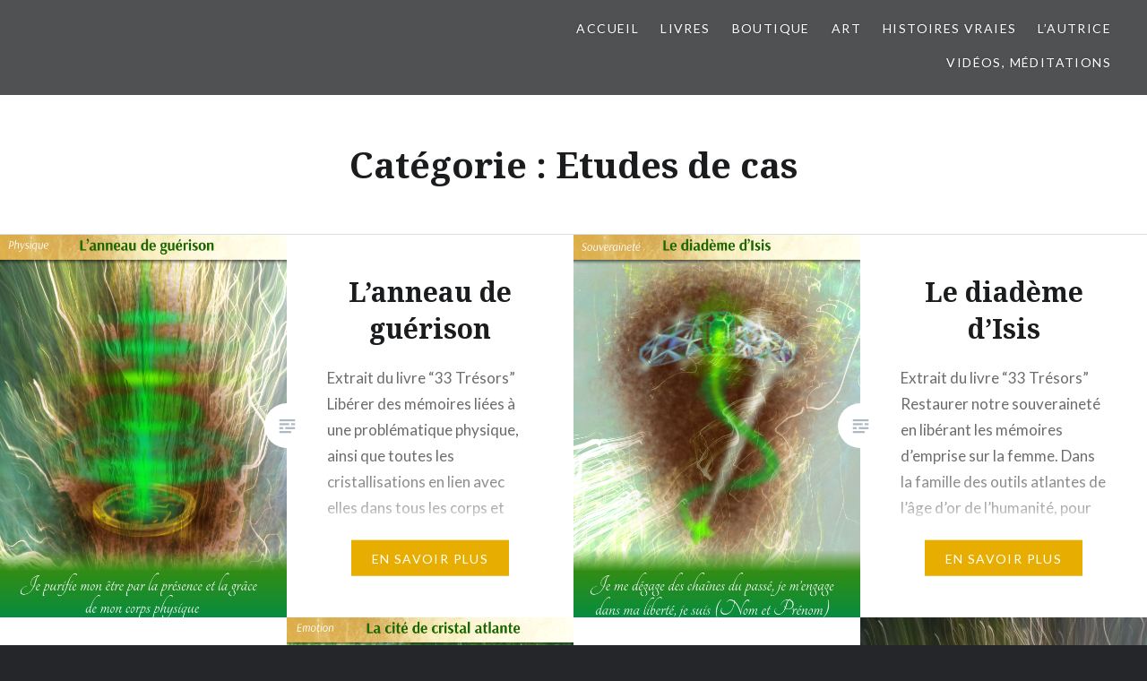

--- FILE ---
content_type: text/html; charset=UTF-8
request_url: https://33tresors.fr/category/etudes-de-cas/
body_size: 8673
content:
<!DOCTYPE html>
<html lang="fr-FR">
<head>
<meta charset="UTF-8">
<meta name="viewport" content="width=device-width, initial-scale=1">
<link rel="profile" href="https://gmpg.org/xfn/11">
<link rel="pingback" href="https://33tresors.fr/xmlrpc.php">

<title>Etudes de cas &#8211; 33trésors</title>
<link rel='dns-prefetch' href='//secure.gravatar.com' />
<link rel='dns-prefetch' href='//fonts.googleapis.com' />
<link rel='dns-prefetch' href='//s.w.org' />
<link rel='dns-prefetch' href='//i0.wp.com' />
<link rel='dns-prefetch' href='//i1.wp.com' />
<link rel='dns-prefetch' href='//i2.wp.com' />
<link rel='dns-prefetch' href='//c0.wp.com' />
<link rel='dns-prefetch' href='//jetpack.wordpress.com' />
<link rel='dns-prefetch' href='//s0.wp.com' />
<link rel='dns-prefetch' href='//s1.wp.com' />
<link rel='dns-prefetch' href='//s2.wp.com' />
<link rel='dns-prefetch' href='//public-api.wordpress.com' />
<link rel='dns-prefetch' href='//0.gravatar.com' />
<link rel='dns-prefetch' href='//1.gravatar.com' />
<link rel='dns-prefetch' href='//2.gravatar.com' />
<link rel="alternate" type="application/rss+xml" title="33trésors &raquo; Flux" href="https://33tresors.fr/feed/" />
<link rel="alternate" type="application/rss+xml" title="33trésors &raquo; Flux des commentaires" href="https://33tresors.fr/comments/feed/" />
<link rel="alternate" type="application/rss+xml" title="33trésors &raquo; Flux de la catégorie Etudes de cas" href="https://33tresors.fr/category/etudes-de-cas/feed/" />
		<script type="text/javascript">
			window._wpemojiSettings = {"baseUrl":"https:\/\/s.w.org\/images\/core\/emoji\/13.0.0\/72x72\/","ext":".png","svgUrl":"https:\/\/s.w.org\/images\/core\/emoji\/13.0.0\/svg\/","svgExt":".svg","source":{"concatemoji":"http:\/\/33tresors.fr\/wp-includes\/js\/wp-emoji-release.min.js?ver=5.5.1"}};
			!function(e,a,t){var r,n,o,i,p=a.createElement("canvas"),s=p.getContext&&p.getContext("2d");function c(e,t){var a=String.fromCharCode;s.clearRect(0,0,p.width,p.height),s.fillText(a.apply(this,e),0,0);var r=p.toDataURL();return s.clearRect(0,0,p.width,p.height),s.fillText(a.apply(this,t),0,0),r===p.toDataURL()}function l(e){if(!s||!s.fillText)return!1;switch(s.textBaseline="top",s.font="600 32px Arial",e){case"flag":return!c([127987,65039,8205,9895,65039],[127987,65039,8203,9895,65039])&&(!c([55356,56826,55356,56819],[55356,56826,8203,55356,56819])&&!c([55356,57332,56128,56423,56128,56418,56128,56421,56128,56430,56128,56423,56128,56447],[55356,57332,8203,56128,56423,8203,56128,56418,8203,56128,56421,8203,56128,56430,8203,56128,56423,8203,56128,56447]));case"emoji":return!c([55357,56424,8205,55356,57212],[55357,56424,8203,55356,57212])}return!1}function d(e){var t=a.createElement("script");t.src=e,t.defer=t.type="text/javascript",a.getElementsByTagName("head")[0].appendChild(t)}for(i=Array("flag","emoji"),t.supports={everything:!0,everythingExceptFlag:!0},o=0;o<i.length;o++)t.supports[i[o]]=l(i[o]),t.supports.everything=t.supports.everything&&t.supports[i[o]],"flag"!==i[o]&&(t.supports.everythingExceptFlag=t.supports.everythingExceptFlag&&t.supports[i[o]]);t.supports.everythingExceptFlag=t.supports.everythingExceptFlag&&!t.supports.flag,t.DOMReady=!1,t.readyCallback=function(){t.DOMReady=!0},t.supports.everything||(n=function(){t.readyCallback()},a.addEventListener?(a.addEventListener("DOMContentLoaded",n,!1),e.addEventListener("load",n,!1)):(e.attachEvent("onload",n),a.attachEvent("onreadystatechange",function(){"complete"===a.readyState&&t.readyCallback()})),(r=t.source||{}).concatemoji?d(r.concatemoji):r.wpemoji&&r.twemoji&&(d(r.twemoji),d(r.wpemoji)))}(window,document,window._wpemojiSettings);
		</script>
		<style type="text/css">
img.wp-smiley,
img.emoji {
	display: inline !important;
	border: none !important;
	box-shadow: none !important;
	height: 1em !important;
	width: 1em !important;
	margin: 0 .07em !important;
	vertical-align: -0.1em !important;
	background: none !important;
	padding: 0 !important;
}
</style>
	<link rel='stylesheet' id='wp-block-library-css'  href='https://c0.wp.com/c/5.5.1/wp-includes/css/dist/block-library/style.min.css' type='text/css' media='all' />
<style id='wp-block-library-inline-css' type='text/css'>
.has-text-align-justify{text-align:justify;}
</style>
<link rel='stylesheet' id='rm_theme_matchmytheme-css' href="https://33tresors.fr/wp-content/plugins/custom-registration-form-builder-with-submission-manager/public/css/theme_rm_matchmytheme.css?ver=4.6.1.8" type='text/css' media='all' />
<link rel='stylesheet' id='RegistrationMagic-css' href="https://33tresors.fr/wp-content/plugins/custom-registration-form-builder-with-submission-manager/public/css/style_rm_front_end.css?ver=4.6.1.8" type='text/css' media='all' />
<link rel='stylesheet' id='inbound-shortcodes-css' href="https://33tresors.fr/wp-content/plugins/cta/shared/shortcodes/css/frontend-render.css?ver=5.5.1" type='text/css' media='all' />
<link rel='stylesheet' id='genericons-css'  href='https://c0.wp.com/p/jetpack/9.1/_inc/genericons/genericons/genericons.css' type='text/css' media='all' />
<link rel='stylesheet' id='dyad-fonts-css'  href='https://fonts.googleapis.com/css?family=Lato%3A400%2C400italic%2C700%2C700italic%7CNoto+Serif%3A400%2C400italic%2C700%2C700italic&#038;subset=latin%2Clatin-ext' type='text/css' media='all' />
<link rel='stylesheet' id='dyad-style-css' href="https://33tresors.fr/wp-content/themes/dyad/style.css?ver=5.5.1" type='text/css' media='all' />
<link rel='stylesheet' id='jetpack_css-css'  href='https://c0.wp.com/p/jetpack/9.1/css/jetpack.css' type='text/css' media='all' />
<script type='text/javascript' src='https://c0.wp.com/c/5.5.1/wp-includes/js/jquery/jquery.js' id='jquery-core-js'></script>
<script type='text/javascript' src='https://c0.wp.com/c/5.5.1/wp-includes/js/jquery/ui/core.min.js' id='jquery-ui-core-js'></script>
<script type='text/javascript' src='https://c0.wp.com/c/5.5.1/wp-includes/js/jquery/ui/widget.min.js' id='jquery-ui-widget-js'></script>
<script type='text/javascript' src='https://c0.wp.com/c/5.5.1/wp-includes/js/jquery/ui/mouse.min.js' id='jquery-ui-mouse-js'></script>
<script type='text/javascript' src='https://c0.wp.com/c/5.5.1/wp-includes/js/jquery/ui/sortable.min.js' id='jquery-ui-sortable-js'></script>
<script type='text/javascript' src='https://c0.wp.com/c/5.5.1/wp-includes/js/jquery/ui/tabs.min.js' id='jquery-ui-tabs-js'></script>
<script type='text/javascript' src='https://c0.wp.com/c/5.5.1/wp-includes/js/jquery/ui/datepicker.min.js' id='jquery-ui-datepicker-js'></script>
<script type='text/javascript' id='jquery-ui-datepicker-js-after'>
jQuery(document).ready(function(jQuery){jQuery.datepicker.setDefaults({"closeText":"Fermer","currentText":"Aujourd\u2019hui","monthNames":["janvier","f\u00e9vrier","mars","avril","mai","juin","juillet","ao\u00fbt","septembre","octobre","novembre","d\u00e9cembre"],"monthNamesShort":["Jan","F\u00e9v","Mar","Avr","Mai","Juin","Juil","Ao\u00fbt","Sep","Oct","Nov","D\u00e9c"],"nextText":"Suivant","prevText":"Pr\u00e9c\u00e9dent","dayNames":["dimanche","lundi","mardi","mercredi","jeudi","vendredi","samedi"],"dayNamesShort":["dim","lun","mar","mer","jeu","ven","sam"],"dayNamesMin":["D","L","M","M","J","V","S"],"dateFormat":"d MM yy","firstDay":1,"isRTL":false});});
</script>
<script type='text/javascript' src='https://c0.wp.com/c/5.5.1/wp-includes/js/jquery/ui/effect.min.js' id='jquery-effects-core-js'></script>
<script type='text/javascript' src='https://c0.wp.com/c/5.5.1/wp-includes/js/jquery/ui/effect-slide.min.js' id='jquery-effects-slide-js'></script>
<script type='text/javascript' id='rm_front-js-extra'>
/* <![CDATA[ */
var rm_ajax = {"url":"https:\/\/33tresors.fr\/wp-admin\/admin-ajax.php","gmap_api":null,"no_results":"No Results Found","invalid_zip":"Invalid Zip Code","request_processing":"Please wait...","hours":"Hours","minutes":"Minutes","seconds":"Seconds","days":"Days","months":"Months","years":"Years"};
/* ]]> */
</script>
<script type='text/javascript' src="https://33tresors.fr/wp-content/plugins/custom-registration-form-builder-with-submission-manager/public/js/script_rm_front.js?ver=4.6.1.8" id='rm_front-js'></script>
<script type='text/javascript' id='cta-load-variation-js-extra'>
/* <![CDATA[ */
var cta_variation = {"cta_id":null,"admin_url":"https:\/\/33tresors.fr\/wp-admin\/admin-ajax.php","home_url":"https:\/\/33tresors.fr","split_testing":"1","sticky_cta":"1","page_tracking":"on"};
/* ]]> */
</script>
<script type='text/javascript' src="https://33tresors.fr/wp-content/plugins/cta/assets/js/cta-variation.js" id='cta-load-variation-js'></script>
<script type='text/javascript' id='inbound-analytics-js-extra'>
/* <![CDATA[ */
var inbound_settings = {"post_id":"cat_3","post_type":"post","variation_id":"0","ip_address":"104.23.197.59","wp_lead_data":{"lead_id":null,"lead_email":null,"lead_uid":null},"admin_url":"https:\/\/33tresors.fr\/wp-admin\/admin-ajax.php","track_time":"2026\/01\/21 2:51:30","page_tracking":"on","search_tracking":"on","comment_tracking":"on","custom_mapping":[],"is_admin":"","ajax_nonce":"fe6a8ed139"};
/* ]]> */
</script>
<script type='text/javascript' src="https://33tresors.fr/wp-content/plugins/cta/shared/assets/js/frontend/analytics/inboundAnalytics.min.js" id='inbound-analytics-js'></script>
<link rel="https://api.w.org/" href="https://33tresors.fr/wp-json/" /><link rel="alternate" type="application/json" href="https://33tresors.fr/wp-json/wp/v2/categories/3" /><link rel="EditURI" type="application/rsd+xml" title="RSD" href="https://33tresors.fr/xmlrpc.php?rsd" />
<link rel="wlwmanifest" type="application/wlwmanifest+xml" href="https://33tresors.fr/wp-includes/wlwmanifest.xml" /> 
<meta name="generator" content="WordPress 5.5.1" />
<style type='text/css'>img#wpstats{display:none}</style><style type="text/css">.recentcomments a{display:inline !important;padding:0 !important;margin:0 !important;}</style>		<style type="text/css">
					.site-title,
			.site-description {
				position: absolute;
				clip: rect(1px, 1px, 1px, 1px);
			}
				</style>
					<style type="text/css">
				/* If html does not have either class, do not show lazy loaded images. */
				html:not( .jetpack-lazy-images-js-enabled ):not( .js ) .jetpack-lazy-image {
					display: none;
				}
			</style>
			<script>
				document.documentElement.classList.add(
					'jetpack-lazy-images-js-enabled'
				);
			</script>
		
<!-- Jetpack Open Graph Tags -->
<meta property="og:type" content="website" />
<meta property="og:title" content="Etudes de cas &#8211; 33trésors" />
<meta property="og:url" content="https://33tresors.fr/category/etudes-de-cas/" />
<meta property="og:site_name" content="33trésors" />
<meta property="og:image" content="https://s0.wp.com/i/blank.jpg" />
<meta property="og:locale" content="fr_FR" />
<meta name="twitter:site" content="@ChristineDegoy" />

<!-- End Jetpack Open Graph Tags -->
<link rel="icon" href="https://i2.wp.com/33tresors.fr/wp-content/uploads/2020/11/blog33.jpg?fit=32%2C32&#038;ssl=1" sizes="32x32" />
<link rel="icon" href="https://i2.wp.com/33tresors.fr/wp-content/uploads/2020/11/blog33.jpg?fit=117%2C115&#038;ssl=1" sizes="192x192" />
<link rel="apple-touch-icon" href="https://i2.wp.com/33tresors.fr/wp-content/uploads/2020/11/blog33.jpg?fit=117%2C115&#038;ssl=1" />
<meta name="msapplication-TileImage" content="https://i2.wp.com/33tresors.fr/wp-content/uploads/2020/11/blog33.jpg?fit=117%2C115&#038;ssl=1" />
</head>

<body class="archive category category-etudes-de-cas category-3 has-post-thumbnail no-js">
<div id="page" class="hfeed site">
	<a class="skip-link screen-reader-text" href="#content">Aller au contenu</a>

	<header id="masthead" class="site-header" role="banner">
		<div class="site-branding">
			<a href="https://33tresors.fr/" class="site-logo-link" rel="home" itemprop="url"></a>			<h1 class="site-title">
				<a href="https://33tresors.fr/" rel="home">
					33trésors				</a>
			</h1>
			<p class="site-description">33 Trésors &amp; 33 Méditations </p>
		</div><!-- .site-branding -->

		<nav id="site-navigation" class="main-navigation" role="navigation">
			<button class="menu-toggle" aria-controls="primary-menu" aria-expanded="false">Menu</button>
			<div class="primary-menu"><ul id="primary-menu" class="menu"><li id="menu-item-2390" class="menu-item menu-item-type-custom menu-item-object-custom menu-item-2390"><a href="https://33tresors.fr">Accueil</a></li>
<li id="menu-item-1739" class="menu-item menu-item-type-post_type menu-item-object-post menu-item-has-children menu-item-1739"><a href="https://33tresors.fr/livre-se-reconnecter-a-sa-source/">Livres</a>
<ul class="sub-menu">
	<li id="menu-item-2185" class="menu-item menu-item-type-post_type menu-item-object-page menu-item-2185"><a href="https://33tresors.fr/livre/">33 trésors</a></li>
	<li id="menu-item-2264" class="menu-item menu-item-type-post_type menu-item-object-page menu-item-2264"><a href="https://33tresors.fr/livre/33-meditations/">33 Méditations</a></li>
	<li id="menu-item-2349" class="menu-item menu-item-type-taxonomy menu-item-object-category menu-item-2349"><a href="https://33tresors.fr/category/extraits/">Extraits</a></li>
</ul>
</li>
<li id="menu-item-2229" class="menu-item menu-item-type-post_type menu-item-object-page menu-item-2229"><a href="https://33tresors.fr/boutique/">Boutique</a></li>
<li id="menu-item-2301" class="menu-item menu-item-type-post_type menu-item-object-page menu-item-has-children menu-item-2301"><a href="https://33tresors.fr/portrait-dame/">Art</a>
<ul class="sub-menu">
	<li id="menu-item-2302" class="menu-item menu-item-type-post_type menu-item-object-page menu-item-2302"><a href="https://33tresors.fr/tresors-en-or/">33 Trésors en or</a></li>
	<li id="menu-item-2300" class="menu-item menu-item-type-post_type menu-item-object-page menu-item-2300"><a href="https://33tresors.fr/art/">Sur mesure et portrait d’âme</a></li>
</ul>
</li>
<li id="menu-item-1206" class="menu-item menu-item-type-taxonomy menu-item-object-category menu-item-has-children menu-item-1206"><a href="https://33tresors.fr/category/histoires-vraies/">Histoires vraies</a>
<ul class="sub-menu">
	<li id="menu-item-2509" class="menu-item menu-item-type-taxonomy menu-item-object-category menu-item-2509"><a href="https://33tresors.fr/category/exploration/">Explorations</a></li>
	<li id="menu-item-2511" class="menu-item menu-item-type-taxonomy menu-item-object-category menu-item-2511"><a href="https://33tresors.fr/category/etincelles/">Etincelles</a></li>
</ul>
</li>
<li id="menu-item-2370" class="menu-item menu-item-type-post_type menu-item-object-page menu-item-has-children menu-item-2370"><a href="https://33tresors.fr/lautrice/">L’autrice</a>
<ul class="sub-menu">
	<li id="menu-item-377" class="menu-item menu-item-type-post_type menu-item-object-page menu-item-377"><a href="https://33tresors.fr/consultations/">Une brève histoire personnelle</a></li>
	<li id="menu-item-2371" class="menu-item menu-item-type-post_type menu-item-object-page menu-item-2371"><a href="https://33tresors.fr/approche/">Approche</a></li>
</ul>
</li>
<li id="menu-item-2603" class="menu-item menu-item-type-post_type menu-item-object-post menu-item-2603"><a href="https://33tresors.fr/video-meditations/">Vidéos, méditations</a></li>
</ul></div>		</nav>

	</header><!-- #masthead -->

	<div class="site-inner">

		
		<div id="content" class="site-content">

	<main id="primary" class="content-area" role="main">

		<div id="posts" class="posts">

			
				<header class="page-header">
					<h1 class="page-title">Catégorie : <span>Etudes de cas</span></h1>				</header><!-- .page-header -->


								
					

<article id="post-1626" class="post-1626 post type-post status-publish format-standard has-post-thumbnail hentry category-33tresors category-extraits category-histoires-vraies category-transformations tag-allergie tag-articulations tag-ascension tag-cristallisations tag-dos tag-guerison tag-liberations-memoires tag-mantra tag-memoires tag-mudra tag-purification tag-ressources">

		<div class="entry-media" style="background-image: url(https://i0.wp.com/33tresors.fr/wp-content/uploads/2020/10/carte1.fw_.png?resize=630%2C840&#038;ssl=1)">
	</div>

	<div class="entry-inner">
		<div class="entry-inner-content">
			<header class="entry-header">
				<h2 class="entry-title"><a href="https://33tresors.fr/lanneau-de-guerison/" rel="bookmark">L&#8217;anneau de guérison</a></h2>			</header><!-- .entry-header -->

			<div class="entry-content">
				<p>Extrait du livre &#8220;33 Trésors&#8221; Libérer des mémoires liées à une problématique physique, ainsi que toutes les cristallisations en lien avec elles dans tous les corps et guérison du corps physique. Dans la famille des outils atlantes de l&#8217;âge d&#8217;or de l&#8217;humanité, pour accompagner notre ascension, voici l&#8217;anneau de guérison voir vidéo de l&#8217;anneau de&#8230; </p>
<div class="link-more"><a href="https://33tresors.fr/lanneau-de-guerison/">En savoir plus</a></div>
			</div><!-- .entry-content -->
		</div><!-- .entry-inner-content -->
	</div><!-- .entry-inner -->

	<a class="cover-link" href="https://33tresors.fr/lanneau-de-guerison/"></a>

</article><!-- #post-## -->

				
					

<article id="post-2410" class="post-2410 post type-post status-publish format-standard has-post-thumbnail hentry category-33tresors category-extraits category-histoires-vraies category-transformations tag-cristallisations tag-feminin tag-liberations-memoires tag-mantra tag-mudra tag-purification tag-ressources tag-souverainete">

		<div class="entry-media" style="background-image: url(https://i1.wp.com/33tresors.fr/wp-content/uploads/2020/10/carte2.fw_.png?resize=630%2C840&#038;ssl=1)">
	</div>

	<div class="entry-inner">
		<div class="entry-inner-content">
			<header class="entry-header">
				<h2 class="entry-title"><a href="https://33tresors.fr/le-diademe-disis/" rel="bookmark">Le diadème d&#8217;Isis</a></h2>			</header><!-- .entry-header -->

			<div class="entry-content">
				<p>Extrait du livre &#8220;33 Trésors&#8221; Restaurer notre souveraineté en libérant les mémoires d&#8217;emprise sur la femme. Dans la famille des outils atlantes de l&#8217;âge d&#8217;or de l&#8217;humanité, pour accompagner notre ascension, voici le diadème d&#8217;Isis voir vidéo du diadème d&#8217;Isis Qualités :Détection des limitations dues à de l’emprise sur la femme issues de notre passé.Attributs&#8230; </p>
<div class="link-more"><a href="https://33tresors.fr/le-diademe-disis/">En savoir plus</a></div>
			</div><!-- .entry-content -->
		</div><!-- .entry-inner-content -->
	</div><!-- .entry-inner -->

	<a class="cover-link" href="https://33tresors.fr/le-diademe-disis/"></a>

</article><!-- #post-## -->

				
					

<article id="post-2422" class="post-2422 post type-post status-publish format-standard has-post-thumbnail hentry category-33tresors category-extraits category-histoires-vraies category-transformations">

		<div class="entry-media" style="background-image: url(https://i0.wp.com/33tresors.fr/wp-content/uploads/2020/10/carte3.fw_.png?resize=630%2C840&#038;ssl=1)">
	</div>

	<div class="entry-inner">
		<div class="entry-inner-content">
			<header class="entry-header">
				<h2 class="entry-title"><a href="https://33tresors.fr/la-cite-de-cristal-atlante/" rel="bookmark">La cité de cristal atlante</a></h2>			</header><!-- .entry-header -->

			<div class="entry-content">
				<p>Extrait du livre &#8220;33 Trésors&#8221; Sentez la caresse de l&#8217;amour en retrouvant le véritable sens de l&#8217;univers vous inondant de sa lumière régénérante. Dans la famille des outils atlantes de l&#8217;âge d&#8217;or de l&#8217;humanité, pour accompagner notre ascension, voici la cité de cristal atlante voir vidéo de la cité de cristal atlante Qualités :Guérison de&#8230; </p>
<div class="link-more"><a href="https://33tresors.fr/la-cite-de-cristal-atlante/">En savoir plus</a></div>
			</div><!-- .entry-content -->
		</div><!-- .entry-inner-content -->
	</div><!-- .entry-inner -->

	<a class="cover-link" href="https://33tresors.fr/la-cite-de-cristal-atlante/"></a>

</article><!-- #post-## -->

				
					

<article id="post-2443" class="post-2443 post type-post status-publish format-standard has-post-thumbnail hentry category-33tresors category-extraits category-transformations">

		<div class="entry-media" style="background-image: url(https://i1.wp.com/33tresors.fr/wp-content/uploads/2017/05/1_p-scaled.jpg?resize=630%2C840&#038;ssl=1)">
	</div>

	<div class="entry-inner">
		<div class="entry-inner-content">
			<header class="entry-header">
				<h2 class="entry-title"><a href="https://33tresors.fr/lanneau-de-guerison-en-meditation/" rel="bookmark">L&#8217;anneau de guérison en méditation</a></h2>			</header><!-- .entry-header -->

			<div class="entry-content">
				<p>Extrait de l&#8217;app &#8220;33 trésors&#8221; (à paraître) Extrait du livre &#8220;33 Méditations&#8221; Pour profiter de l’anneau de guérison, détendez vous, reposez votre être, votre corps si précieux, le plus confortablement possible, dans une position vous permettant de maintenirvotre attention au présent. Prenez conscience de votre environnement proche, des sons,des couleurs, des odeurs, de l’air et en&#8230; </p>
<div class="link-more"><a href="https://33tresors.fr/lanneau-de-guerison-en-meditation/">En savoir plus</a></div>
			</div><!-- .entry-content -->
		</div><!-- .entry-inner-content -->
	</div><!-- .entry-inner -->

	<a class="cover-link" href="https://33tresors.fr/lanneau-de-guerison-en-meditation/"></a>

</article><!-- #post-## -->

				
					

<article id="post-2446" class="post-2446 post type-post status-publish format-standard has-post-thumbnail hentry category-33tresors category-extraits category-transformations">

		<div class="entry-media" style="background-image: url(https://i1.wp.com/33tresors.fr/wp-content/uploads/2020/12/2_p-scaled.jpg?resize=630%2C840&#038;ssl=1)">
	</div>

	<div class="entry-inner">
		<div class="entry-inner-content">
			<header class="entry-header">
				<h2 class="entry-title"><a href="https://33tresors.fr/le-diademe-disis-en-meditation/" rel="bookmark">Le diadème d&#8217;Isis en méditation</a></h2>			</header><!-- .entry-header -->

			<div class="entry-content">
				<p>Extrait de l&#8217;app &#8220;33 trésors&#8221; (à paraître) Extraits du livre &#8220;33 Méditations&#8221; Pour profiter de ce trésor, détendez vous, reposez votre être,&nbsp;votre corps si précieux, le plus confortablement possible, dans une position vous permettant de maintenirvotre attention au présent. Prenez conscience de votre environnement proche, des sons,des couleurs, des odeurs, de l’air et en même&#8230; </p>
<div class="link-more"><a href="https://33tresors.fr/le-diademe-disis-en-meditation/">En savoir plus</a></div>
			</div><!-- .entry-content -->
		</div><!-- .entry-inner-content -->
	</div><!-- .entry-inner -->

	<a class="cover-link" href="https://33tresors.fr/le-diademe-disis-en-meditation/"></a>

</article><!-- #post-## -->

				
					

<article id="post-2448" class="post-2448 post type-post status-publish format-standard has-post-thumbnail hentry category-33tresors category-extraits category-transformations">

		<div class="entry-media" style="background-image: url(https://i0.wp.com/33tresors.fr/wp-content/uploads/2020/12/3_p-scaled.jpg?resize=630%2C840&#038;ssl=1)">
	</div>

	<div class="entry-inner">
		<div class="entry-inner-content">
			<header class="entry-header">
				<h2 class="entry-title"><a href="https://33tresors.fr/la-cite-de-cristal-atlante-en-meditation/" rel="bookmark">La cité de cristal atlante en méditation</a></h2>			</header><!-- .entry-header -->

			<div class="entry-content">
				<p>Extrait de l&#8217;app &#8220;33 trésors&#8221; (à paraître) Extrait du livre &#8220;33 Méditations&#8221; Pour profiter de ce trésor, détendez vous, reposez votre être,&nbsp;votre corps si précieux, le plus confortablement possible, dans une position vous permettant de maintenirvotre attention au présent. Prenez conscience de votre environnement proche, des sons,des couleurs, des odeurs, de l’air et en même&#8230; </p>
<div class="link-more"><a href="https://33tresors.fr/la-cite-de-cristal-atlante-en-meditation/">En savoir plus</a></div>
			</div><!-- .entry-content -->
		</div><!-- .entry-inner-content -->
	</div><!-- .entry-inner -->

	<a class="cover-link" href="https://33tresors.fr/la-cite-de-cristal-atlante-en-meditation/"></a>

</article><!-- #post-## -->

				
					

<article id="post-1722" class="post-1722 post type-post status-publish format-standard has-post-thumbnail hentry category-exploration category-histoires-vraies category-transformations tag-5eme-chakra tag-6eme-chakra tag-ascension tag-chakra-du-coeur tag-chakra-racine tag-chakras tag-coeur tag-communication tag-esprit tag-etre-galactique tag-etre-solaire tag-exploration tag-hologramme tag-liberer tag-loi-de-cohesion tag-paroles-sacrees tag-plexus-solaire tag-soleil tag-terre">

		<div class="entry-media" style="background-image: url(https://i0.wp.com/33tresors.fr/wp-content/uploads/2017/04/0982_2016_80x80_jaune_seuil.jpg?resize=630%2C800&#038;ssl=1)">
	</div>

	<div class="entry-inner">
		<div class="entry-inner-content">
			<header class="entry-header">
				<h2 class="entry-title"><a href="https://33tresors.fr/le-12eme-brin-de-la-colombe-77/" rel="bookmark">Le 12ème brin de la colombe (7/7)</a></h2>			</header><!-- .entry-header -->

			<div class="entry-content">
				<p>Voyage dans notre Être galactique Nous sommes désormais entrés dans une autre dimension, et tel un hologramme, notre nature humaine et ses chakras successifs se superposent à notre nature solaire et ses chakras emboîtés : le centre de la Terre est notre chakra racine, le Soleil enveloppant est notre plexus solaire. A ce niveau, nous&#8230; </p>
<div class="link-more"><a href="https://33tresors.fr/le-12eme-brin-de-la-colombe-77/">En savoir plus</a></div>
			</div><!-- .entry-content -->
		</div><!-- .entry-inner-content -->
	</div><!-- .entry-inner -->

	<a class="cover-link" href="https://33tresors.fr/le-12eme-brin-de-la-colombe-77/"></a>

</article><!-- #post-## -->

				
					

<article id="post-1707" class="post-1707 post type-post status-publish format-standard has-post-thumbnail hentry category-exploration category-histoires-vraies category-transformations tag-adn tag-ascension tag-chakras tag-corps-cristallin tag-etre-galactique tag-etre-solaire tag-exploration tag-multidimensions tag-om tag-protection tag-pyramide tag-soleil tag-terre">

		<div class="entry-media" style="background-image: url(https://i0.wp.com/33tresors.fr/wp-content/uploads/2017/04/0982_2016_80x80_jaune_seuil.jpg?resize=630%2C800&#038;ssl=1)">
	</div>

	<div class="entry-inner">
		<div class="entry-inner-content">
			<header class="entry-header">
				<h2 class="entry-title"><a href="https://33tresors.fr/le-12eme-brin-de-la-colombe-67/" rel="bookmark">Le 12ème brin de la colombe (6/7)</a></h2>			</header><!-- .entry-header -->

			<div class="entry-content">
				<p>Intégrer notre être solaire (il est très judicieux de bien se protéger pour faire ce qui suit. L’exploration, dans tous les domaines, nécessite un équipement approprié. Invoquez une pyramide de lumière, (la pyramide Om) qui vous contiendra toujours, pour préserver l’intégrité de votre corps physique et de tous ses organes vitaux) Suite de l&#8217;exploration. A&#8230; </p>
<div class="link-more"><a href="https://33tresors.fr/le-12eme-brin-de-la-colombe-67/">En savoir plus</a></div>
			</div><!-- .entry-content -->
		</div><!-- .entry-inner-content -->
	</div><!-- .entry-inner -->

	<a class="cover-link" href="https://33tresors.fr/le-12eme-brin-de-la-colombe-67/"></a>

</article><!-- #post-## -->

				
					

<article id="post-1700" class="post-1700 post type-post status-publish format-standard has-post-thumbnail hentry category-33tresors category-exploration category-histoires-vraies category-transformations tag-age-dor tag-ascension tag-corps-physique tag-corps-subtils tag-cristal tag-cristal-om tag-experience tag-exploration tag-mantra tag-om tag-or tag-plan-de-conscience tag-protection tag-pyramide tag-rayon-platine tag-unite tag-universel">

		<div class="entry-media" style="background-image: url(https://i1.wp.com/33tresors.fr/wp-content/uploads/2017/06/pyramideom.jpg?resize=630%2C840&#038;ssl=1)">
	</div>

	<div class="entry-inner">
		<div class="entry-inner-content">
			<header class="entry-header">
				<h2 class="entry-title"><a href="https://33tresors.fr/pyramide-om/" rel="bookmark">Pyramide Om</a></h2>			</header><!-- .entry-header -->

			<div class="entry-content">
				<p>Elle communique les lois universelles, protège et accompagne l’exploration et l’ascension, et met en cohérence le groupe. Qualités : liée au rayon platine, multidimensionnelle, universelle Vertus : oeuvre pour le groupe, harmonise et lie les éléments entre eux, adapte aux différents niveaux vibratoires, combine, concentre et diffuse les lois universelles Capacités : communique les lois&#8230; </p>
<div class="link-more"><a href="https://33tresors.fr/pyramide-om/">En savoir plus</a></div>
			</div><!-- .entry-content -->
		</div><!-- .entry-inner-content -->
	</div><!-- .entry-inner -->

	<a class="cover-link" href="https://33tresors.fr/pyramide-om/"></a>

</article><!-- #post-## -->

				
					

<article id="post-1698" class="post-1698 post type-post status-publish format-standard has-post-thumbnail hentry category-exploration category-histoires-vraies category-transformations tag-5d tag-adn tag-ascension tag-chakras tag-cristal tag-dimension tag-etre-solaire tag-retournement">

		<div class="entry-media" style="background-image: url(https://i0.wp.com/33tresors.fr/wp-content/uploads/2017/04/0982_2016_80x80_jaune_seuil.jpg?resize=630%2C800&#038;ssl=1)">
	</div>

	<div class="entry-inner">
		<div class="entry-inner-content">
			<header class="entry-header">
				<h2 class="entry-title"><a href="https://33tresors.fr/le-12eme-brin-de-la-colombe-57/" rel="bookmark">Le 12ème brin de la colombe (5/7)</a></h2>			</header><!-- .entry-header -->

			<div class="entry-content">
				<p>Engendrer sa moitié manquante pour naître en 5D L’entrée dans cette conscience va nous permettre de renaître à nous même, d’engendrer l’humain de lumière que nous sommes et cela devient possible grâce au brin d’ADN doré qui se manifeste lorsque le cristal activé au 3ème niveau éclos comme un lotus tourné vers le bas, libérant&#8230; </p>
<div class="link-more"><a href="https://33tresors.fr/le-12eme-brin-de-la-colombe-57/">En savoir plus</a></div>
			</div><!-- .entry-content -->
		</div><!-- .entry-inner-content -->
	</div><!-- .entry-inner -->

	<a class="cover-link" href="https://33tresors.fr/le-12eme-brin-de-la-colombe-57/"></a>

</article><!-- #post-## -->

				
				
	<nav class="navigation posts-navigation" role="navigation" aria-label="Publications">
		<h2 class="screen-reader-text">Navigation des articles</h2>
		<div class="nav-links"><div class="nav-previous"><a href="https://33tresors.fr/category/etudes-de-cas/page/2/" >Articles plus anciens</a></div></div>
	</nav>
			
		</div><!-- .posts -->

	</main><!-- #main -->



		</div><!-- #content -->

		<footer id="colophon" class="site-footer" role="contentinfo">
			
				<div class="widget-area widgets-four" role="complementary">
					<div class="grid-container">
						<aside id="search-2" class="widget widget_search"><form role="search" method="get" class="search-form" action="https://33tresors.fr/">
				<label>
					<span class="screen-reader-text">Rechercher :</span>
					<input type="search" class="search-field" placeholder="Rechercher…" value="" name="s" />
				</label>
				<input type="submit" class="search-submit" value="Rechercher" />
			</form></aside>
		<aside id="recent-posts-2" class="widget widget_recent_entries">
		<h3 class="widget-title">Articles récents</h3>
		<ul>
											<li>
					<a href="https://33tresors.fr/33-tresors/">33 Trésors</a>
									</li>
											<li>
					<a href="https://33tresors.fr/33-meditations/">33 Méditations</a>
									</li>
											<li>
					<a href="https://33tresors.fr/video-meditations/">Vidéos, méditations</a>
									</li>
											<li>
					<a href="https://33tresors.fr/lanneau-de-guerison/">L&#8217;anneau de guérison</a>
									</li>
											<li>
					<a href="https://33tresors.fr/le-diademe-disis/">Le diadème d&#8217;Isis</a>
									</li>
					</ul>

		</aside><aside id="recent-comments-2" class="widget widget_recent_comments"><h3 class="widget-title">Commentaires récents</h3><ul id="recentcomments"></ul></aside><aside id="categories-2" class="widget widget_categories"><h3 class="widget-title">Catégories</h3>
			<ul>
					<li class="cat-item cat-item-1"><a href="https://33tresors.fr/category/33tresors/">33 Trésors</a>
</li>
	<li class="cat-item cat-item-14"><a href="https://33tresors.fr/category/etudes-de-cas/cas/">Cas</a>
</li>
	<li class="cat-item cat-item-137"><a href="https://33tresors.fr/category/etincelles/">Etincelles</a>
</li>
	<li class="cat-item cat-item-3 current-cat"><a aria-current="page" href="https://33tresors.fr/category/etudes-de-cas/">Etudes de cas</a>
</li>
	<li class="cat-item cat-item-136"><a href="https://33tresors.fr/category/exploration/">Explorations</a>
</li>
	<li class="cat-item cat-item-134"><a href="https://33tresors.fr/category/extraits/">Extraits</a>
</li>
	<li class="cat-item cat-item-2"><a href="https://33tresors.fr/category/histoires-vraies/">Histoires vraies</a>
</li>
	<li class="cat-item cat-item-8"><a href="https://33tresors.fr/category/histoires-vraies/le-12e-brin-de-la-colombe/">Le 12e brin de la colombe</a>
</li>
	<li class="cat-item cat-item-11"><a href="https://33tresors.fr/category/etudes-de-cas/parasites-exterieurs/">Parasites extérieurs</a>
</li>
	<li class="cat-item cat-item-10"><a href="https://33tresors.fr/category/presentation/">Présentation</a>
</li>
	<li class="cat-item cat-item-12"><a href="https://33tresors.fr/category/tableaux-sur-mesure/">Tableaux sur mesure</a>
</li>
	<li class="cat-item cat-item-13"><a href="https://33tresors.fr/category/etudes-de-cas/transformations/">Transformations</a>
</li>
			</ul>

			</aside><aside id="meta-2" class="widget widget_meta"><h3 class="widget-title">Méta</h3>
		<ul>
						<li><a href="https://33tresors.fr/wp-login.php">Connexion</a></li>
			<li><a href="https://33tresors.fr/feed/">Flux des publications</a></li>
			<li><a href="https://33tresors.fr/comments/feed/">Flux des commentaires</a></li>

			<li><a href="https://fr.wordpress.org/">Site de WordPress-FR</a></li>
		</ul>

		</aside><aside id="blog_subscription-2" class="widget widget_blog_subscription jetpack_subscription_widget"><h3 class="widget-title">Abonnez-vous à ce blog par e-mail.</h3>
            <form action="#" method="post" accept-charset="utf-8" id="subscribe-blog-blog_subscription-2">
				                    <div id="subscribe-text"><p>Saisissez votre adresse e-mail pour vous abonner à ce blog et recevoir une notification de chaque nouvel article par email.</p>
</div>                    <p id="subscribe-email">
                        <label id="jetpack-subscribe-label"
                               class="screen-reader-text"
                               for="subscribe-field-blog_subscription-2">
							Adresse e-mail                        </label>
                        <input type="email" name="email" required="required"
                        			                                                value=""
                            id="subscribe-field-blog_subscription-2"
                            placeholder="Adresse e-mail"
                        />
                    </p>

                    <p id="subscribe-submit">
                        <input type="hidden" name="action" value="subscribe"/>
                        <input type="hidden" name="source" value="http://33tresors.fr/category/etudes-de-cas/"/>
                        <input type="hidden" name="sub-type" value="widget"/>
                        <input type="hidden" name="redirect_fragment" value="blog_subscription-2"/>
						                        <button type="submit"
	                        		                    	                        name="jetpack_subscriptions_widget"
	                    >
	                        Abonnez-vous                        </button>
                    </p>
				            </form>
		
</aside>					</div><!-- .grid-container -->
				</div><!-- #secondary -->

			
			<div class="footer-bottom-info ">
				
				<div class="site-info">
					<a href="http://wordpress.org/">Fièrement propulsé par WordPress</a>
					<span class="sep"> | </span>
					Thème Dyad par <a href="https://wordpress.com/themes/dyad/" rel="designer">WordPress.com</a>				</div><!-- .site-info -->
			</div><!-- .footer-bottom-info -->

		</footer><!-- #colophon -->

	</div><!-- .site-inner -->
</div><!-- #page -->

<script type='text/javascript' src="https://33tresors.fr/wp-content/plugins/cta/shared//shortcodes/js/spin.min.js" id='spin.min-js'></script>
<script type='text/javascript' src='https://c0.wp.com/p/jetpack/9.1/_inc/build/photon/photon.min.js' id='jetpack-photon-js'></script>
<script type='text/javascript' src='https://c0.wp.com/c/5.5.1/wp-includes/js/imagesloaded.min.js' id='imagesloaded-js'></script>
<script type='text/javascript' src="https://33tresors.fr/wp-content/themes/dyad/js/navigation.js?ver=20120206" id='dyad-navigation-js'></script>
<script type='text/javascript' src="https://33tresors.fr/wp-content/themes/dyad/js/skip-link-focus-fix.js?ver=20130115" id='dyad-skip-link-focus-fix-js'></script>
<script type='text/javascript' src='https://c0.wp.com/c/5.5.1/wp-includes/js/masonry.min.js' id='masonry-js'></script>
<script type='text/javascript' src="https://33tresors.fr/wp-content/themes/dyad/js/global.js?ver=20151204" id='dyad-global-js'></script>
<script type='text/javascript' src="https://33tresors.fr/wp-content/plugins/jetpack/vendor/automattic/jetpack-lazy-images/src/js/lazy-images.min.js?ver=1.0.0" id='jetpack-lazy-images-js'></script>
<script type='text/javascript' src='https://c0.wp.com/c/5.5.1/wp-includes/js/wp-embed.min.js' id='wp-embed-js'></script>
<script type='text/javascript' src='https://c0.wp.com/p/jetpack/9.1/modules/theme-tools/responsive-videos/responsive-videos.min.js' id='jetpack-responsive-videos-min-script-js'></script>
<script type='text/javascript' src='https://stats.wp.com/e-202604.js' async='async' defer='defer'></script>
<script type='text/javascript'>
	_stq = window._stq || [];
	_stq.push([ 'view', {v:'ext',j:'1:9.1',blog:'182423766',post:'0',tz:'1',srv:'33tresors.fr'} ]);
	_stq.push([ 'clickTrackerInit', '182423766', '0' ]);
</script>

</body>
</html>


--- FILE ---
content_type: application/javascript
request_url: https://33tresors.fr/wp-content/plugins/cta/assets/js/cta-variation.js
body_size: 1757
content:
/**
 *  Record Impressions For Each Variation in CTA Object
 *
 * @param JSON ctas : a json string of {'cta':'vid'}
 */
function wp_cta_record_impressions(ctas) {

	/* Add Impressions to loaded varations*/
	jQuery.ajax({
		type: 'POST',
		url: cta_variation.admin_url,
		data: {
			action: 'wp_cta_record_impressions',
			cta_impressions: ctas
		},
		success: function(user_id){
			_inbound.deBugger( 'cta', 'CTA Impressions Recorded');
		},
		error: function(MLHttpRequest, textStatus, errorThrown){

		}

	});

}

/**
 *   Adds Tracking Classes to Links and Forms to CTAs
 * @param OBJECT ctas : object containing {'cta','vid'}
 */
function wp_cta_add_tracking_classes(ctas) {

	jQuery.each( ctas,  function(cta_id,vid) {
		var vid = ctas[cta_id];

		//console.log('CTA '+cta_id+' loads variation:' + vid);
		jQuery('.wp_cta_'+cta_id+'_variation_'+vid).show();

		/* add tracking classes to links and forms */
		var wp_cta_id = '<input type="hidden" name="wp_cta_id" value="' + cta_id + '">';
		var wp_cta_vid = '<input type="hidden" name="wp_cta_vid" value="'+ vid +'">';
		jQuery('#wp_cta_'+cta_id+'_variation_'+vid+' form').each(function(){
			jQuery(this).addClass('wpl-track-me');
			jQuery(this).append(wp_cta_id);
			jQuery(this).append(wp_cta_vid);
		});


		/* add click tracking - get lead cookies */
		var lead_cpt_id = _inbound.Utils.readCookie("wp_lead_id");
		var lead_email = _inbound.Utils.readCookie("wp_lead_email");
		var lead_unique_key = _inbound.Utils.readCookie("wp_lead_uid");


		/* add click tracking  - setup lead data for click event tracking */
		if (typeof (lead_cpt_id) != "undefined" && lead_cpt_id !== null) {
			string = "&wpl_id=" + lead_cpt_id + "&l_type=wplid";
		} else if (typeof (lead_email) != "undefined" && lead_email !== null && lead_email !== "") {
			string = "&wpl_id=" + lead_email + "&l_type=wplemail";;
		} else if (typeof (lead_unique_key) != "undefined" && lead_unique_key !== null && lead_unique_key !== "") {
			string = "&wpl_id=" + lead_unique_key + "&l_type=wpluid";
		} else {
			string = "";
		}

	});
}

function wp_cta_load_variation( cta_id, vid ) {

	/* get loaded ctas */
	var loaded_ctas = _inbound.totalStorage('wp_cta_loaded');
	if (loaded_ctas === null) {
		var loaded_ctas = {};
	}

	/* get cta impressions object */
	var cta_impressions = _inbound.totalStorage('wp_cta_impressions');
	if (cta_impressions === null) {
		var cta_impressions = {};
	}

	/* if variation is pre-defined then immediately load variation*/
	if ( typeof vid != 'undefined' && vid != null && vid != '' ) {

		/* reveal variation */
		_inbound.debug('CTA '+cta_id+' loads variation:' + vid);
		jQuery('.wp_cta_'+cta_id+'_variation_'+vid).show();

		/* set memory and record impression  */
		loaded_ctas[cta_id] = vid;
		cta_impressions[cta_id] = vid;
		_inbound.totalStorage('wp_cta_loaded', loaded_ctas); // store cta data
		_inbound.totalStorage('wp_cta_impressions', cta_impressions); // store cta data

		/* add tracking classes */
		wp_cta_add_tracking_classes( loaded_ctas );

	}
	/* if split testing is disabled then update wp_cta_loaded storage object with variation 0 */
	else if ( parseInt(cta_variation.split_testing) == 0 ) {

		/* update local storage variable */
		loaded_ctas[cta_id] = 0;
		cta_impressions[cta_id] = 0;

		/* update local storage object */
		_inbound.totalStorage('wp_cta_loaded', loaded_ctas); // store cta data
		_inbound.totalStorage('wp_cta_impressions', cta_impressions); // store cta data
		_inbound.deBugger('WP CTA Load Object Updated:' + JSON.stringify(loaded_ctas));

	}
	/* if variation not set yet or sticky cta setting is off  */
	else if ( (cta_id in loaded_ctas) && parseInt(cta_variation.sticky_cta) == 1 ) {
		cta_impressions[cta_id] = loaded_ctas[cta_id];
		_inbound.totalStorage('wp_cta_impressions', cta_impressions); // store cta data

	}
	/* get variation id via AJAX */
	else {
		jQuery.ajax({
			type: "POST",
			url: cta_variation.admin_url,
			dataType: "html",
			async: false, /* required atm */
			data : {
				'action' : 'cta_get_variation',
				'cta_id' : cta_id,
				'fast_ajax': true,
				'load_plugins': ["inbound-pro/inbound-pro.php","_inbound-now/inbound-pro.php","cta/calls-to-action.php"]
			},
			success: function(vid) {
				/* update local storage variable */
				loaded_ctas[cta_id] = vid.trim();

				/* update local storage history and impression objects */
				_inbound.totalStorage('wp_cta_loaded', loaded_ctas); // store cta data
				_inbound.totalStorage('wp_cta_impressions', loaded_ctas); // store cta data
				_inbound.deBugger( 'cta', 'WP CTA Load Object Updated:' + JSON.stringify(loaded_ctas) );
			}
		});
	}
}


jQuery(document).ready(function($) {
	var timeout = 500;

	if( /Android|webOS|iPhone|iPad|iPod|BlackBerry|IEMobile|Opera Mini/i.test(navigator.userAgent) ) {
		timeout = 500;
	}

	if (cta_variation.cta_id > 0) {
		wp_cta_load_variation( cta_variation.cta_id , null );
	}

	setTimeout( function() {

		var ctas = _inbound.totalStorage('wp_cta_loaded');

		if(ctas === null || ctas === "undefined") { return false; }

		/* Add Tracking Classes & Reveal CTAs */
		wp_cta_add_tracking_classes(ctas);

		/* Record Impressions manually when page_tracking is off */
		if (cta_variation.page_tracking == 'off' && inbound_settings.post_type != 'landing-page') {
			wp_cta_record_impressions(ctas);
		}

	} , timeout );

});
